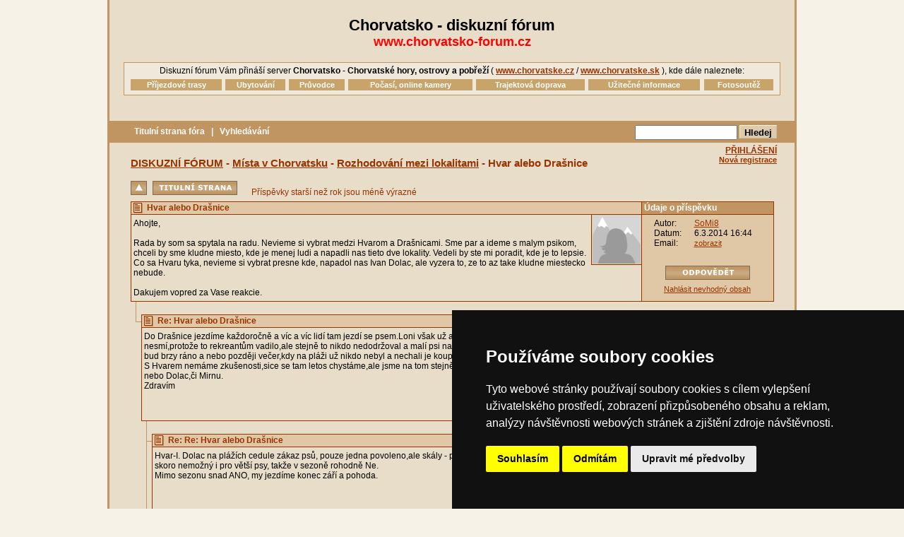

--- FILE ---
content_type: text/html; charset=utf-8
request_url: https://www.chorvatsko-forum.cz/forum/vlakno/hvar-alebo-drasnice.html
body_size: 7181
content:
<html>
	<head>
	<title>Hvar alebo Drašnice - Chorvatsko - Diskuzní fórum</title>
	<meta name="description" content="Chorvatsko - diskuzní fórum">
	<meta name="keywords" content="chorvatsko,diskuse,diskuze,forum">
	<meta name='robots' content="all, follow">
	<meta http-equiv="content-type" content="text/html; charset=utf-8">
	<link rel="stylesheet" type="text/css" href="/design2-obsah.css">
	<link rel="stylesheet" type="text/css" href="/new_design.css">
	<link rel="stylesheet" type="text/css" href="/forum/styl.css">
	<link rel="image_src" href="https://www.chorvatsko-forum.cz/forum/img/logofora.gif" />
	<script language="JavaScript" src="/share/cnt.js"></script>
<script language="JavaScript">
function ShowEmail(e)
{
	alert('Jako ochranu našich diskutujících před roboty sbírajícími emaily pro zasílání nevyžádané pošty\nposkytujeme emailové adresy našich uživatelů v textové formě.\n\nEmail uživatele: '+e);
}
function order(str)
{
	document.getElementById("order").value=str;
	document.getElementById("orderForm").submit();
}
function nahlasit(id)
{
	document.getElementById("bonzID").value=id;
	//document.getElementById("bonzForm").action="/forum/vlakno/hvar-alebo-drasnice.html#"+id;
	document.getElementById("bonzForm").submit();
}
var show="none";
var lastID=0;
var t;
function show_zalozka(id)
{
	if (lastID!=id && lastID!=0)
	{
		clearTimeout(t);
		document.getElementById(lastID).style.display="none";
	}
	lastID=id;
	show="block";
	document.getElementById(id).style.display=show;
}
function hide_zalozka(id)
{
	show="none";
	clearTimeout(t);
	t=setTimeout("document.getElementById('"+id+"').style.display=show",200);
}
function reset_zalozka()
{
	clearTimeout(t);
	if(lastID!=0){
		document.getElementById(lastID).style.display="none";
	}
}

</script>
	</head>
	<body>
	<div class=obsah>&nbsp;<h1 class=uzky style="margin-top:5px">Chorvatsko - diskuzní fórum</h1>
<a class=adresa href="/">www.chorvatsko-forum.cz</a><br><br>
<center>
<div style="width:920;border:1px solid #c19561;background:#f0e9db; padding:4px">
<div class=text>Diskuzní fórum Vám přináší server <b><a class=main href="https://www.chorvatske.cz/" target=_blank>Chorvatsko - Chorvatské hory, ostrovy a pobřeží</a></b> ( <b><a href="https://www.chorvatske.cz/" target=_blank>www.chorvatske.cz</a></b> / <b><a href="https://www.chorvatske.sk/" target=_blank>www.chorvatske.sk</a></b> ), kde dále naleznete:</div>
<div class=sep5>&nbsp;</div>
<TABLE cellspacing="0" cellpadding="0" border="0" width=910 class=zalozky>
	<TR>
		<TD><div class=zalozka_position><div class="zalozky_item" style="width:210px" id=zalozka_trasy onmouseover="show_zalozka('zalozka_trasy')" onmouseout="hide_zalozka('zalozka_trasy')">
				<div style="float:left">&nbsp;•&nbsp;</div><a href="https://www.chorvatske.cz/istrie/prijezdove-trasy.html" target=_blank>Příjezdové trasy do Istrie</a>
				<div style="float:left">&nbsp;•&nbsp;</div><a href="https://www.chorvatske.cz/kvarner/prijezdove-trasy.html" target=_blank>Příjezdové trasy do Kvarneru</a>
				<div style="float:left">&nbsp;•&nbsp;</div><a href="https://www.chorvatske.cz/dalmacie/prijezdove-trasy.html" target=_blank>Příjezdové trasy do Dalmácie</a>
				<div style="float:left">&nbsp;•&nbsp;</div><a href="https://www.chorvatske.cz/chorvatsko/dalnice-poplatky.html" target=_blank>Kalkulátor dálničních poplatků</a>
				<div style="float:left">&nbsp;•&nbsp;</div><a href="https://www.chorvatske.cz/chorvatsko/chorvatsko-autem.html" target=_blank>Informace pro motoristy</a>
				<div style="float:left">&nbsp;•&nbsp;</div><a href="https://www.chorvatske.cz/chorvatsko/slovinsko-dalnice.html" target=_blank>Slovinsko – placení dálnice</a>
			</div></div><div class=menu_inactive onmouseover="show_zalozka('zalozka_trasy')" onmouseout="hide_zalozka('zalozka_trasy')">
				Příjezdové trasy
			</div></TD>
		<TD>&nbsp;</TD>
		<TD><div class=zalozka_position><div class="zalozky_item" style="width:250px" id=zalozka_ubyt onmouseover="show_zalozka('zalozka_ubyt')" onmouseout="hide_zalozka('zalozka_ubyt')">
				ISTRIE<br>
				<div style="float:left">&nbsp;&nbsp;•&nbsp;</div><a href="https://www.chorvatske.cz/ubytovani-mapa/istrie.html" target=_blank>Ubytování podle digitální mapy</a>
				<div style="float:left">&nbsp;&nbsp;•&nbsp;</div><a href="https://www.chorvatske.cz/ubytovani-v-chorvatsku/istrie.html" target=_blank>Ubytování podle druhu, místa, ceny</a>
				KVARNER A VRCHOVINY<br>
				<div style="float:left">&nbsp;&nbsp;•&nbsp;</div><a href="https://www.chorvatske.cz/ubytovani-mapa/kvarner.html" target=_blank>Ubytování podle digitální mapy</a>
				<div style="float:left">&nbsp;&nbsp;•&nbsp;</div><a href="https://www.chorvatske.cz/ubytovani-v-chorvatsku/kvarner.html" target=_blank>Ubytování podle druhu, místa, ceny</a>
				DALMÁCIE<br>
				<div style="float:left">&nbsp;&nbsp;•&nbsp;</div><a href="https://www.chorvatske.cz/ubytovani-mapy/dalmacie.html" target=_blank>Ubytování podle digitální mapy</a>
				<div style="float:left">&nbsp;&nbsp;•&nbsp;</div><a href="https://www.chorvatske.cz/ubytovani-v-chorvatsku/dalmacie.html" target=_blank>Ubytování podle druhu, místa, ceny</a>
				<div class=sep5>&nbsp;</div>
				<a href="https://www.chorvatske.cz/last-minute/chorvatsko.html" target=_blank>LAST MINUTE</a>
			</div></div><div class=menu_inactive onmouseover="show_zalozka('zalozka_ubyt')" onmouseout="hide_zalozka('zalozka_ubyt')">
				Ubytování
			</div></TD>
		<TD>&nbsp;</TD>
		<TD><div class=zalozka_position><div class="zalozky_item" style="width:160px" id=zalozka_pruvodce onmouseover="show_zalozka('zalozka_pruvodce')" onmouseout="hide_zalozka('zalozka_pruvodce')">
				ISTRIE<br>
				<div style="float:left">&nbsp;&nbsp;•&nbsp;</div><a href="https://www.chorvatske.cz/istrie/pruvodce.html" target=_blank>Průvodce oblastí</a>
				<div style="float:left">&nbsp;&nbsp;•&nbsp;</div><a href="https://www.chorvatske.cz/istrie/fotogalerie.html" target=_blank>Fotogalerie</a>
				<div style="float:left">&nbsp;&nbsp;•&nbsp;</div><a href="https://www.chorvatske.cz/istrie/virtualni-trasy.html" target=_blank>Virtuální trasy</a>
				KVARNER A VRCHOVINY<br>
				<div style="float:left">&nbsp;&nbsp;•&nbsp;</div><a href="https://www.chorvatske.cz/kvarner/pruvodce.html" target=_blank>Průvodce oblastí</a>
				<div style="float:left">&nbsp;&nbsp;•&nbsp;</div><a href="https://www.chorvatske.cz/kvarner/fotogalerie.html" target=_blank>Fotogalerie</a>
				<div style="float:left">&nbsp;&nbsp;•&nbsp;</div><a href="https://www.chorvatske.cz/kvarner/virtualni-trasy.html" target=_blank>Virtuální trasy</a>
				DALMÁCIE<br>
				<div style="float:left">&nbsp;&nbsp;•&nbsp;</div><a href="https://www.chorvatske.cz/dalmacie/pruvodce.html" target=_blank>Průvodce oblastí</a>
				<div style="float:left">&nbsp;&nbsp;•&nbsp;</div><a href="https://www.chorvatske.cz/dalmacie/fotogalerie.html" target=_blank>Fotogalerie</a>
				<div style="float:left">&nbsp;&nbsp;•&nbsp;</div><a href="https://www.chorvatske.cz/dalmacie/virtualni-trasy.html" target=_blank>Virtuální trasy</a>
			</div></div><div class=menu_inactive onmouseover="show_zalozka('zalozka_pruvodce')" onmouseout="hide_zalozka('zalozka_pruvodce')">
				Průvodce
			</div></TD>
		<TD>&nbsp;</TD>
		<TD><div class=zalozka_position><div class="zalozky_item" style="width:240px" id=zalozka_pocasi onmouseover="show_zalozka('zalozka_pocasi')" onmouseout="hide_zalozka('zalozka_pocasi')">
				<div style="float:left">&nbsp;•&nbsp;</div><a href="https://www.chorvatske.cz/istrie/pocasi-online-kamery.html" target=_blank>Počasí a online kamery v Istrii</a>
				<div style="float:left">&nbsp;•&nbsp;</div><a href="https://www.chorvatske.cz/kvarner/pocasi-online-kamery.html" target=_blank>Počasí a online kamery v Kvarneru</a>
				<div style="float:left">&nbsp;•&nbsp;</div><a href="https://www.chorvatske.cz/dalmacie/pocasi-online-kamery.html" target=_blank>Počasí a online kamery v Dalmácii</a>
			</div></div><div class=menu_inactive onmouseover="show_zalozka('zalozka_pocasi')" onmouseout="hide_zalozka('zalozka_pocasi')">
				Počasí, online kamery
			</div></TD>
		<TD>&nbsp;</TD>
		<TD><div class=zalozka_position><div class="zalozky_item" style="width:220px" id=zalozka_trajekty onmouseover="show_zalozka('zalozka_trajekty')" onmouseout="hide_zalozka('zalozka_trajekty')">
				<div style="float:left">&nbsp;•&nbsp;</div><a href="https://www.chorvatske.cz/kvarner/trajekty.html" target=_blank>Trajektová doprava v Kvarneru</a>
				<div style="float:left">&nbsp;•&nbsp;</div><a href="https://www.chorvatske.cz/dalmacie/trajekty.html" target=_blank>Trajektová doprava v Dalmácii</a>
			</div></div><div class=menu_inactive onmouseover="show_zalozka('zalozka_trajekty')" onmouseout="hide_zalozka('zalozka_trajekty')">
				Trajektová doprava
			</div></TD>
		<TD>&nbsp;</TD>
		<TD><div class=zalozka_position><div class="zalozky_item" style="width:270px" id=zalozka_info onmouseover="show_zalozka('zalozka_info')" onmouseout="hide_zalozka('zalozka_info')">
				<div style="float:left">&nbsp;•&nbsp;</div><a href="https://www.chorvatske.cz/istrie/chorvatsko-informace.html" target=_blank>Užitečné informace pro oblast Istrie</a>
				<div style="float:left">&nbsp;•&nbsp;</div><a href="https://www.chorvatske.cz/kvarner/chorvatsko-informace.html" target=_blank>Užitečné informace pro oblast Kvarner</a>
				<div style="float:left">&nbsp;•&nbsp;</div><a href="https://www.chorvatske.cz/dalmacie/chorvatsko-informace.html" target=_blank>Užitečné informace pro oblast Dalmácie</a>
			</div></div><div class=menu_inactive onmouseover="show_zalozka('zalozka_info')" onmouseout="hide_zalozka('zalozka_info')">
				Užitečné informace
			</div></TD>
		<TD>&nbsp;</TD>
		<TD><div class=menu_inactive onmouseover="reset_zalozka()">
				<a href="https://www.ceskehory.cz/soutez/" target=_blank>Fotosoutěž</a>
			</div></TD>
	</TR>
</TABLE>
</div><br><br>

<div class=forum_main>
	<div class="forum_top_menu border_bottom">
		<div class=forum_search>
			<form action="/forum/hledej.php" method="GET">
				<input name="stav" value="hledej" type="hidden">
				<input name="Hledej" value="true" type="hidden">
				<input name="vtitulku" value="1" type="hidden">
				<input name="vtextu" value="1" type="hidden">
				<input name="vrubrice" value="12657" type="hidden">
				<input name="hled_retezec" maxlength="20" size="16" type="text">
				<input class="submit" name="action" value="Hledej" type="submit">
			</form>
		</div>
				<!--<a href="https://www.chorvatske.cz/">CHORVATSKO</a> &raquo; --><a href="/">Titulní strana fóra</a>
<!--&nbsp;&nbsp;|&nbsp;&nbsp;
				<a href="/profil/login.php?return=diskuze_hf-novy">PŘIDAT NOVÉ TÉMA</a>-->
				&nbsp;&nbsp;|&nbsp;&nbsp;
				<a href="/forum/hledej.php?vrubrice=12657">Vyhledávání</a>
	</div><div style="width:930px"><table width=100% cellpadding=0 cellspacing=0><tr><td><div class="forum_nav"><a href="/">DISKUZNÍ FÓRUM</a> -
<a href="/forum/mista-v-chorvatsku.html">Místa v Chorvatsku</a> - <a href="/forum/rab-lopar-nebo-krk-baska.html"><b>Rozhodování mezi lokalitami</b></a> - Hvar alebo Drašnice<br><br><a href="/forum/rab-lopar-nebo-krk-baska.html"><img alt="O úroveň výš" src=/forum/img/up.gif border=0 width=23 height=20></a>&nbsp;&nbsp;<a href="/"><img alt="Titulní strana: Chorvatsko – Diskuzní fórum" src=/forum/img/seznam_for.gif border=0 width=120 height=20></a>&nbsp;&nbsp;&nbsp;&nbsp;&nbsp;<span class="text barva">Příspěvky starší než rok jsou méně výrazné</span>		</div></td><td valign=top><div class=forum_login><a href="/profil/login.php?return=diskuze_hf-vlakno-hvar-alebo-drasnice">PŘIHLÁŠENÍ</a><br><nobr><a class=register_link href="/profil/register.php?why=forum_hf&return=diskuze_hf-vlakno-hvar-alebo-drasnice">Nová registrace</a></nobr></div></td></tr></table>
<form method=post action=/forum/vlakno/hvar-alebo-drasnice.html id=bonzForm style="display:none">
<input type=hidden name=id id=bonzID>
<input type=hidden name=action value=bonz>
</form>

<table cellspacing="0" cellpadding="0" border="0" align="center" width="98%">
<tr><td width="100%"><table 			align=center cellpadding=0 cellspacing=0 border=0 class="prispevek1old text">
			<tr><td class="tmava borderdole"><img border=0 src="/forum/img/flist.gif" hspace=0 vspace=0 width=13 height=17></td>
			<td class="tmava borderdole bordervpravo barva" width="100%">
			<a name=54197></a><b>Hvar alebo Drašnice</b>
			</td><td class="udaje borderdole" align=right>Údaje o příspěvku</td>
			</tr><tr><td colspan=2 class="bordervpravo telo" width="100%" valign=top><div style="float:right;padding:1px;border:1px solid #993300;border-width:0px 0px 1px 1px;margin:-5px -3px 0px 0px; background:#e0c8a6"><a href="https://www.chorvatske.cz/profil/somi8.html" target="_blank"><img class='pruvodce-ico' src='/profil/users/profil/def0a.gif' align='center' width='68' height='68'></a></div>			Ahojte,<br />
<br />
Rada by som sa spytala na radu. Nevieme si vybrat medzi Hvarom a Drašnicami. Sme par a ideme s malym psikom, chceli by sme kludne miesto, kde je menej ludi a napadli nas tieto dve lokality. Vedeli by ste mi poradit, kde je to lepsie. Co sa Hvaru tyka, nevieme si vybrat presne kde, napadol nas Ivan Dolac, ale vyzera to, ze to az take kludne miestecko nebude. <br />
<br />
Dakujem vopred za Vase reakcie.</td><td class="tmava telo" valign=top>
			<table class=text width=180 align=center cellpadding=0 cellspacing=0 border=0>
			<tr><td>&nbsp;</td><td class="tmava" valign=top>Autor:</td><td><a href="https://www.chorvatske.cz/profil/somi8.html" target="_blank">SoMi8</a></td>

			</tr><tr><td>&nbsp;</td><td>Datum:</td><td nowrap>6.3.2014 16:44</td>
			</tr><tr><td>&nbsp;</td><td>Email:</td><td nowrap class="text11"><a href="javascript:ShowEmail('m2.sj.82(zavináč)gmail.com')" class=fodpo>zobrazit</a></td>
			</tr><tr><td colspan=3 height=25>&nbsp;</td></tr><tr><td colspan=3 class="text11" align=center><a href="/forum/vlakno/re54197-hvar-alebo-drasnice.html" nowrap><img alt="Odpovědět" src=/forum/img/odpovedet.gif border=0 width=120 height=20></a><div class=sep6>&nbsp;</div><a href="/profil/login.php?return=diskuze_hf-nahlasit-54197-hvar-alebo-drasnice">Nahlásit nevhodný obsah</a></td></tr></table></td></tr></table></td></tr></table><table cellspacing="0" cellpadding="0" border="0" align="center" width="98%">
<tr><td valign=top><img src=/forum/img/re.gif width=15></td><td width="100%">&nbsp;<table 			align=center cellpadding=0 cellspacing=0 border=0 class="prispevek1old text">
			<tr><td class="tmava borderdole"><img border=0 src="/forum/img/flist.gif" hspace=0 vspace=0 width=13 height=17></td>
			<td class="tmava borderdole bordervpravo barva" width="100%">
			<a name=54198></a><b>Re: Hvar alebo Drašnice</b>
			</td><td class="udaje borderdole" align=right>Údaje o příspěvku</td>
			</tr><tr><td colspan=2 class="bordervpravo telo" width="100%" valign=top>			Do Drašnice jezdíme každoročně a víc a víc lidí tam jezdí se psem.Loni však už ale dali místní na pláž cedule,že tam psi nesmí,protože to rekreantům vadilo,ale stejně to nikdo nedodržoval a malí psi na pláži normálka byli.S těma velkýma chodili lidé bud brzy ráno a nebo později večer,kdy na pláži už nikdo nebyl a nechali je koupat.<br />
S Hvarem nemáme zkušenosti,sice se tam letos chystáme,ale jsme na tom stejně jako vy,zatím si nemůžeme vybrat..zda Zavalu nebo Dolac,či Mirnu.<br />
Zdravím</td><td class="tmava telo" valign=top>
			<table class=text width=180 align=center cellpadding=0 cellspacing=0 border=0>
			<tr><td>&nbsp;</td><td class="tmava" valign=top>Autor:</td><td>eva</td></tr><tr><td colspan=3 align=right><span class="neregistrovany">(neregistrovaný - <b>IP:</b> 178.255.168.***)</font></td>

			</tr><tr><td>&nbsp;</td><td>Datum:</td><td nowrap>6.3.2014 22:54</td>
			</tr><tr><td>&nbsp;</td><td>Email:</td><td nowrap class="text11"><a href="javascript:ShowEmail('eva123(zavináč)atlas.cz')" class=fodpo>zobrazit</a></td>
			</tr><tr><td colspan=3 height=25>&nbsp;</td></tr><tr><td colspan=3 class="text11" align=center><a href="/forum/vlakno/re54198-hvar-alebo-drasnice.html" nowrap><img alt="Odpovědět" src=/forum/img/odpovedet.gif border=0 width=120 height=20></a><div class=sep6>&nbsp;</div><a href="/profil/login.php?return=diskuze_hf-nahlasit-54198-hvar-alebo-drasnice">Nahlásit nevhodný obsah</a></td></tr></table></td></tr></table></td></tr></table><table cellspacing="0" cellpadding="0" border="0" align="center" width="98%">
<tr><td><img src=/share/img/image1.gif width=15></td><td valign=top style="background-image: url('/forum/img/line.gif')"><img src=/forum/img/re.gif width=15></td><td width="100%">&nbsp;<table 			align=center cellpadding=0 cellspacing=0 border=0 class="prispevek1old text">
			<tr><td class="tmava borderdole"><img border=0 src="/forum/img/flist.gif" hspace=0 vspace=0 width=13 height=17></td>
			<td class="tmava borderdole bordervpravo barva" width="100%">
			<a name=54204></a><b>Re: Re: Hvar alebo Drašnice</b>
			</td><td class="udaje borderdole" align=right>Údaje o příspěvku</td>
			</tr><tr><td colspan=2 class="bordervpravo telo" width="100%" valign=top><div style="float:right;padding:1px;border:1px solid #993300;border-width:0px 0px 1px 1px;margin:-5px -3px 0px 0px; background:#e0c8a6"><a href="https://www.chorvatske.cz/profil/mirus.html" target="_blank"><img class='pruvodce-ico' src='/profil/users/profil/def1a.gif' align='center' width='68' height='68'></a></div>			Hvar-I. Dolac na plážích cedule zákaz psů, pouze jedna povoleno,ale skály - přístup do moře a hlavně z moře skoro nemožný i pro větší psy, takže v sezoně rohodně Ne. <br />
Mimo sezonu snad ANO, my jezdíme konec září a pohoda.</td><td class="tmava telo" valign=top>
			<table class=text width=180 align=center cellpadding=0 cellspacing=0 border=0>
			<tr><td>&nbsp;</td><td class="tmava" valign=top>Autor:</td><td><a href="https://www.chorvatske.cz/profil/mirus.html" target="_blank">Mirus</a></td>

			</tr><tr><td>&nbsp;</td><td>Datum:</td><td nowrap>7.3.2014 07:27</td>
			</tr><tr><td>&nbsp;</td><td>Email:</td><td nowrap class="text11"><a href="javascript:ShowEmail('zettik(zavináč)seznam.cz')" class=fodpo>zobrazit</a></td>
			</tr><tr><td colspan=3 height=25>&nbsp;</td></tr><tr><td colspan=3 class="text11" align=center><a href="/forum/vlakno/re54204-hvar-alebo-drasnice.html" nowrap><img alt="Odpovědět" src=/forum/img/odpovedet.gif border=0 width=120 height=20></a><div class=sep6>&nbsp;</div><a href="/profil/login.php?return=diskuze_hf-nahlasit-54204-hvar-alebo-drasnice">Nahlásit nevhodný obsah</a></td></tr></table></td></tr></table></td></tr></table><table cellspacing="0" cellpadding="0" border="0" align="center" width="98%">
<tr><td><img src=/share/img/image1.gif width=15></td><td valign=top><img src=/forum/img/re.gif width=15></td><td width="100%">&nbsp;<table 			align=center cellpadding=0 cellspacing=0 border=0 class="prispevek1old text">
			<tr><td class="tmava borderdole"><img border=0 src="/forum/img/flist.gif" hspace=0 vspace=0 width=13 height=17></td>
			<td class="tmava borderdole bordervpravo barva" width="100%">
			<a name=54205></a><b>Re: Re: Hvar alebo Drašnice</b>
			</td><td class="udaje borderdole" align=right>Údaje o příspěvku</td>
			</tr><tr><td colspan=2 class="bordervpravo telo" width="100%" valign=top><div style="float:right;padding:1px;border:1px solid #993300;border-width:0px 0px 1px 1px;margin:-5px -3px 0px 0px; background:#e0c8a6"><a href="https://www.chorvatske.cz/profil/somi8.html" target="_blank"><img class='pruvodce-ico' src='/profil/users/profil/def0a.gif' align='center' width='68' height='68'></a></div>			Dakujem moc za odpovede. Ivan Dolac sme uz vylucili. Teraz prave rozmyslame nad Sv. Nedilja alebo Zavalu, zalezi aj, kde najdeme ubytko a teda, ci tam moze aj nas drobec. Evi, pojdete na blind alebo si rezervujete ubytovanie predtym?</td><td class="tmava telo" valign=top>
			<table class=text width=180 align=center cellpadding=0 cellspacing=0 border=0>
			<tr><td>&nbsp;</td><td class="tmava" valign=top>Autor:</td><td><a href="https://www.chorvatske.cz/profil/somi8.html" target="_blank">SoMi8</a></td>

			</tr><tr><td>&nbsp;</td><td>Datum:</td><td nowrap>7.3.2014 11:31</td>
			</tr><tr><td>&nbsp;</td><td>Email:</td><td nowrap class="text11"><a href="javascript:ShowEmail('m2.sj.82(zavináč)gmail.com')" class=fodpo>zobrazit</a></td>
			</tr><tr><td colspan=3 height=25>&nbsp;</td></tr><tr><td colspan=3 class="text11" align=center><a href="/forum/vlakno/re54205-hvar-alebo-drasnice.html" nowrap><img alt="Odpovědět" src=/forum/img/odpovedet.gif border=0 width=120 height=20></a><div class=sep6>&nbsp;</div><a href="/profil/login.php?return=diskuze_hf-nahlasit-54205-hvar-alebo-drasnice">Nahlásit nevhodný obsah</a></td></tr></table></td></tr></table></td></tr></table><table cellspacing="0" cellpadding="0" border="0" align="center" width="98%">
<tr><td><img src=/share/img/image1.gif width=15></td><td><img src=/share/img/image1.gif width=15></td><td valign=top><img src=/forum/img/re.gif width=15></td><td width="100%">&nbsp;<table 			align=center cellpadding=0 cellspacing=0 border=0 class="prispevek1old text">
			<tr><td class="tmava borderdole"><img border=0 src="/forum/img/flist.gif" hspace=0 vspace=0 width=13 height=17></td>
			<td class="tmava borderdole bordervpravo barva" width="100%">
			<a name=54213></a><b>Re: Re: Re: Hvar alebo Drašnice</b>
			</td><td class="udaje borderdole" align=right>Údaje o příspěvku</td>
			</tr><tr><td colspan=2 class="bordervpravo telo" width="100%" valign=top>			Ahoj,<br />
vždy si rezervujeme předem,nikdy nejedeme na blind.Nebaví nás po dlouhé cestě běhat od domu k domu a hkledat ubytování.Je to únavné.Pořád taky hledáme ubytování na Hvaru,chceme apartm na pláži a už je to dost zamluvené.Chtěli bychom Zavalu,každému se tam líbí,co čtu na fóru.Tak nevím..ach jo.</td><td class="tmava telo" valign=top>
			<table class=text width=180 align=center cellpadding=0 cellspacing=0 border=0>
			<tr><td>&nbsp;</td><td class="tmava" valign=top>Autor:</td><td>eva</td></tr><tr><td colspan=3 align=right><span class="neregistrovany">(neregistrovaný - <b>IP:</b> 178.255.168.***)</font></td>

			</tr><tr><td>&nbsp;</td><td>Datum:</td><td nowrap>8.3.2014 09:01</td>
			</tr><tr><td>&nbsp;</td><td>Email:</td><td nowrap class="text11">-</td>
			</tr><tr><td colspan=3 height=25>&nbsp;</td></tr><tr><td colspan=3 class="text11" align=center><a href="/forum/vlakno/re54213-hvar-alebo-drasnice.html" nowrap><img alt="Odpovědět" src=/forum/img/odpovedet.gif border=0 width=120 height=20></a><div class=sep6>&nbsp;</div><a href="/profil/login.php?return=diskuze_hf-nahlasit-54213-hvar-alebo-drasnice">Nahlásit nevhodný obsah</a></td></tr></table></td></tr></table></td></tr></table><table cellspacing="0" cellpadding="0" border="0" align="center" width="98%">
<tr><td><img src=/share/img/image1.gif width=15></td><td><img src=/share/img/image1.gif width=15></td><td><img src=/share/img/image1.gif width=15></td><td valign=top><img src=/forum/img/re.gif width=15></td><td width="100%">&nbsp;<table 			align=center cellpadding=0 cellspacing=0 border=0 class="prispevek1old text">
			<tr><td class="tmava borderdole"><img border=0 src="/forum/img/flist.gif" hspace=0 vspace=0 width=13 height=17></td>
			<td class="tmava borderdole bordervpravo barva" width="100%">
			<a name=54516></a><b>Re: Re: Re: Re: Hvar alebo Drašnice</b>
			</td><td class="udaje borderdole" align=right>Údaje o příspěvku</td>
			</tr><tr><td colspan=2 class="bordervpravo telo" width="100%" valign=top>			Dobré ráno.<br />
Na Hvaru je pro nás nejlepší Jelza, Vrboska ( někde na konci zátoky - je hodně dlouhá). A Sučuraj+ Pokrivenik. Jinak Zavala ano, ale je to stejné jako v Ivan Dolac. Až na to, že tam máte víc procházek mimo 2. hlavní silnici. Ta hlavní je Sučuraj - Hvar.Pro některé motoristy děs. Pro nás to bylo, po dlouhé noci jenom trochu více ubrat na plynu.<br />
Na Hvaru je dost "skoro" samot. Pár baráků. Hvar je nádherný. Korčula , snad, ještě více.</td><td class="tmava telo" valign=top>
			<table class=text width=180 align=center cellpadding=0 cellspacing=0 border=0>
			<tr><td>&nbsp;</td><td class="tmava" valign=top>Autor:</td><td>John</td></tr><tr><td colspan=3 align=right><span class="neregistrovany">(neregistrovaný - <b>IP:</b> 195.146.112.***)</font></td>

			</tr><tr><td>&nbsp;</td><td>Datum:</td><td nowrap>7.4.2014 02:14</td>
			</tr><tr><td>&nbsp;</td><td>Email:</td><td nowrap class="text11">-</td>
			</tr><tr><td colspan=3 height=25>&nbsp;</td></tr><tr><td colspan=3 class="text11" align=center><a href="/forum/vlakno/re54516-hvar-alebo-drasnice.html" nowrap><img alt="Odpovědět" src=/forum/img/odpovedet.gif border=0 width=120 height=20></a><div class=sep6>&nbsp;</div><a href="/profil/login.php?return=diskuze_hf-nahlasit-54516-hvar-alebo-drasnice">Nahlásit nevhodný obsah</a></td></tr></table></td></tr></table></td></tr></table><table cellspacing="0" cellpadding="0" border="0" align="center" width="98%">
<tr><td><img src=/share/img/image1.gif width=15></td><td><img src=/share/img/image1.gif width=15></td><td><img src=/share/img/image1.gif width=15></td><td><img src=/share/img/image1.gif width=15></td><td valign=top><img src=/forum/img/re.gif width=15></td><td width="100%">&nbsp;<table 			align=center cellpadding=0 cellspacing=0 border=0 class="prispevek1old text">
			<tr><td class="tmava borderdole"><img border=0 src="/forum/img/flist.gif" hspace=0 vspace=0 width=13 height=17></td>
			<td class="tmava borderdole bordervpravo barva" width="100%">
			<a name=54535></a><b>Re: Re: Re: Re: Re: Hvar alebo Drašnice</b>
			</td><td class="udaje borderdole" align=right>Údaje o příspěvku</td>
			</tr><tr><td colspan=2 class="bordervpravo telo" width="100%" valign=top><div style="float:right;padding:1px;border:1px solid #993300;border-width:0px 0px 1px 1px;margin:-5px -3px 0px 0px; background:#e0c8a6"><a href="https://www.chorvatske.cz/profil/zzzuzka.html" target="_blank"><img class='pruvodce-ico' src='/profil/users/profil/def0a.gif' align='center' width='68' height='68'></a></div>			dobrý den, nevíte, jestli v tom Pokriveniku je nějaký market na základní nákup (hlavně pečiva a tak) a možnost procházek s dětmi? Mám tam nabídku ubytování v penzionu Rubin. Děkuji Zuzana.</td><td class="tmava telo" valign=top>
			<table class=text width=180 align=center cellpadding=0 cellspacing=0 border=0>
			<tr><td>&nbsp;</td><td class="tmava" valign=top>Autor:</td><td><a href="https://www.chorvatske.cz/profil/zzzuzka.html" target="_blank">zuzana Žáková</a></td>

			</tr><tr><td>&nbsp;</td><td>Datum:</td><td nowrap>8.4.2014 10:56</td>
			</tr><tr><td>&nbsp;</td><td>Email:</td><td nowrap class="text11"><a href="javascript:ShowEmail('zuzana.bernardova(zavináč)seznam.cz')" class=fodpo>zobrazit</a></td>
			</tr><tr><td colspan=3 height=25>&nbsp;</td></tr><tr><td colspan=3 class="text11" align=center><a href="/forum/vlakno/re54535-hvar-alebo-drasnice.html" nowrap><img alt="Odpovědět" src=/forum/img/odpovedet.gif border=0 width=120 height=20></a><div class=sep6>&nbsp;</div><a href="/profil/login.php?return=diskuze_hf-nahlasit-54535-hvar-alebo-drasnice">Nahlásit nevhodný obsah</a></td></tr></table></td></tr></table></td></tr></table><table cellspacing="0" cellpadding="0" border="0" align="center" width="98%">
<tr><td><img src=/share/img/image1.gif width=15></td><td><img src=/share/img/image1.gif width=15></td><td><img src=/share/img/image1.gif width=15></td><td><img src=/share/img/image1.gif width=15></td><td><img src=/share/img/image1.gif width=15></td><td valign=top style="background-image: url('/forum/img/line.gif')"><img src=/forum/img/re.gif width=15></td><td width="100%">&nbsp;<table 			align=center cellpadding=0 cellspacing=0 border=0 class="prispevek1old text">
			<tr><td class="tmava borderdole"><img border=0 src="/forum/img/flist.gif" hspace=0 vspace=0 width=13 height=17></td>
			<td class="tmava borderdole bordervpravo barva" width="100%">
			<a name=54546></a><b>Re: Re: Re: Re: Re: Re: Hvar alebo Drašnice</b>
			</td><td class="udaje borderdole" align=right>Údaje o příspěvku</td>
			</tr><tr><td colspan=2 class="bordervpravo telo" width="100%" valign=top>			Dobrý den.<br />
V hotelu Timun je malý market. Jinak asi 4 km je obec Zastražišće ( vnitrozemí) a cca 17 km Jelza, kde se dá nakoupit dobře.<br />
<a href="http://static.panoramio.com/photos/large/37658511.jpg" target=_blank>http://static.panoramio.com/photos/large/37658511.jpg</a><br />
<br />
jINAK JE TO KRÁSNÁ A ZAPADLÁ DÍRA ... ROMANTIKA.</td><td class="tmava telo" valign=top>
			<table class=text width=180 align=center cellpadding=0 cellspacing=0 border=0>
			<tr><td>&nbsp;</td><td class="tmava" valign=top>Autor:</td><td>John</td></tr><tr><td colspan=3 align=right><span class="neregistrovany">(neregistrovaný - <b>IP:</b> 195.146.112.***)</font></td>

			</tr><tr><td>&nbsp;</td><td>Datum:</td><td nowrap>9.4.2014 23:08</td>
			</tr><tr><td>&nbsp;</td><td>Email:</td><td nowrap class="text11">-</td>
			</tr><tr><td colspan=3 height=25>&nbsp;</td></tr><tr><td colspan=3 class="text11" align=center><a href="/forum/vlakno/re54546-hvar-alebo-drasnice.html" nowrap><img alt="Odpovědět" src=/forum/img/odpovedet.gif border=0 width=120 height=20></a><div class=sep6>&nbsp;</div><a href="/profil/login.php?return=diskuze_hf-nahlasit-54546-hvar-alebo-drasnice">Nahlásit nevhodný obsah</a></td></tr></table></td></tr></table></td></tr></table><table cellspacing="0" cellpadding="0" border="0" align="center" width="98%">
<tr><td><img src=/share/img/image1.gif width=15></td><td><img src=/share/img/image1.gif width=15></td><td><img src=/share/img/image1.gif width=15></td><td><img src=/share/img/image1.gif width=15></td><td><img src=/share/img/image1.gif width=15></td><td valign=top><img src=/forum/img/re.gif width=15></td><td width="100%">&nbsp;<table 			align=center cellpadding=0 cellspacing=0 border=0 class="prispevek1old text">
			<tr><td class="tmava borderdole"><img border=0 src="/forum/img/flist.gif" hspace=0 vspace=0 width=13 height=17></td>
			<td class="tmava borderdole bordervpravo barva" width="100%">
			<a name=54547></a><b>Re: Re: Re: Re: Re: Re: Hvar alebo Drašnice</b>
			</td><td class="udaje borderdole" align=right>Údaje o příspěvku</td>
			</tr><tr><td colspan=2 class="bordervpravo telo" width="100%" valign=top>			JINAK SI JEŠTĚ VZPOMÍNÁM, ŽE SE TAM DÁ I ŠPATNĚ OTOČIT AUTO. VŠE JE SOUKROMÉ. .... A malé.<br />
Přesto to může být fantastická a, hlavně, klidná dovča.<br />
My jsme byli v Ivan Dolac a navštívili obce na této části ostrova ( Sv. Neděla,Zavala ap.). Ale i Jelzu, Hvar, Vrbosku,Stari Grad, Sućuraj. Pokrivenik jsme minuli a ještě pár malých lokalit. Někdy příště. Hvar je jeden z 10-ti nejkrásnějších ostrovů planety  ) to najdete na nettu). Na Pokrivenik to chce odvahu. Bude tam nuda ale boží příroda a klid.Nic pro puberťáky.Tak ať Vám to vyjde. A jestli si vzpomenete, tak mě napište, jaké to bylo. Jarolímovi</td><td class="tmava telo" valign=top>
			<table class=text width=180 align=center cellpadding=0 cellspacing=0 border=0>
			<tr><td>&nbsp;</td><td class="tmava" valign=top>Autor:</td><td>John</td></tr><tr><td colspan=3 align=right><span class="neregistrovany">(neregistrovaný - <b>IP:</b> 195.146.112.***)</font></td>

			</tr><tr><td>&nbsp;</td><td>Datum:</td><td nowrap>9.4.2014 23:19</td>
			</tr><tr><td>&nbsp;</td><td>Email:</td><td nowrap class="text11"><a href="javascript:ShowEmail('john.jarolim(zavináč)seznam.cz')" class=fodpo>zobrazit</a></td>
			</tr><tr><td colspan=3 height=25>&nbsp;</td></tr><tr><td colspan=3 class="text11" align=center><a href="/forum/vlakno/re54547-hvar-alebo-drasnice.html" nowrap><img alt="Odpovědět" src=/forum/img/odpovedet.gif border=0 width=120 height=20></a><div class=sep6>&nbsp;</div><a href="/profil/login.php?return=diskuze_hf-nahlasit-54547-hvar-alebo-drasnice">Nahlásit nevhodný obsah</a></td></tr></table></td></tr></table></td></tr></table></div>
 &nbsp;	<div class="forum_paticka border_top text">
		<b>&copy 2006-2026 by <a href="https://www.chorvatsko-forum.cz/">www.chorvatsko-forum.cz</a>&nbsp;</b>
	</div>
</div>
<script type="text/javascript" src="/share/cookies/ep-cookie-consent.js?v=2"></script>
<script type="text/javascript">
document.write ('<img src="https://toplist.cz/dot.asp?id=25729&http='+escape(document.referrer)+'" width=1 height=1 border=0 alt="TOPlist">');
</script><noscript><img SRC="https://toplist.cz/dot.asp?id=25729" border="0" alt="TOPlist" WIDTH="1" HEIGHT="1"></noscript>
<img SRC="https://toplist.sk/dot.asp?id=1048839" border="0" alt="TOPlist" WIDTH="1" HEIGHT="1">
<script type="text/plain" cookie-consent="tracking">
  (function(i,s,o,g,r,a,m){i['GoogleAnalyticsObject']=r;i[r]=i[r]||function(){
  (i[r].q=i[r].q||[]).push(arguments)},i[r].l=1*new Date();a=s.createElement(o),
  m=s.getElementsByTagName(o)[0];a.async=1;a.src=g;m.parentNode.insertBefore(a,m)
  })(window,document,'script','//www.google-analytics.com/analytics.js','ga');

  ga('create', 'UA-47163279-6', 'chorvatsko-forum.cz');
  ga('send', 'pageview');
</script></center>
	</div>
    <script type="text/javascript" src="/share/cookies/cookie-consent.js?v=2"></script>
    <script type="text/javascript" charset="UTF-8">
            document.addEventListener('DOMContentLoaded', function () {
                cookieconsent.run({
                    "notice_banner_type": "simple",
                    "consent_type": "express",
                    "palette": "dark",
                    "language": "cs",
                    "page_load_consent_levels": ["strictly-necessary"],
                    "notice_banner_reject_button_hide": false,
                    "preferences_center_close_button_hide": false,
                    "cookie_domain": "chorvatsko-forum.cz"
                });
            });
        </script>
    </body>
</html>

--- FILE ---
content_type: text/css
request_url: https://www.chorvatsko-forum.cz/new_design.css
body_size: 1739
content:
div.head{
	width:100%;
	height:128px;
	padding:0px;
	margin:0px;
	text-align:center;
	position:relative;
}
img.hory_main{
	border: 2px solid #c19561;
	border-width: 0px 2px 2px 2px;
}
div.adresa_main{
	padding:0px 20px 0px 20px;
}
div.vlajecky{
	padding:0px 5px 0px 20px;
}
.fav{
	text-align:right;
	padding-right:15px;
	margin-top:8px;
	font-size:11px;
	vertical-align:middle;
	line-height:17px;
}
div.boxy{
	LINE-HEIGHT: 16px;
	margin: -12px 0px 0px 15px;
}
div.boxL{
	margin-top:30px;
	width:360px;
}
div.boxLReklama{
	margin-top:16px;
	width:360px;
	overflow: hidden;
	color:#c19561;
	font-size:9px;
	vertical-align:bottom;
	line-height:11px;
}
div.boxB{
	padding-top:30px;
	width:735px;
	clear:left;
}
div.boxR{
	margin-top:30px;
	width:190px;
}
div.boxRReklama{
	margin-top:16px;
	width:190px;
	overflow: hidden;
	color:#c19561;
	font-size:9px;
	vertical-align:bottom;
	line-height:11px;
}
div.box95{
	width:95%;
}
div.box-title{

	position:relative;
	background: #c19561;
	height:22px;
}
.box-title-text{
	position:relative;
	color:white;
	padding:2px 2px 2px 50px;
	font: bold 10pt Verdana;
}
.box-title-text a{
	color:white;
	font: 8pt Verdana;
	text-decoration:underline;
	float:right;
	line-height:16px;
	padding-right:3px;
}
.box-title-text-noico{
	position:relative;
	left:7px;
	color:white;
	padding:2px;
	font: bold 10pt Verdana;
}
.box-title-text-center{
	text-align:center;
	color:white;
	padding:3px;
	font: bold 10pt Verdana;
}
div.box-cont{
	border: 1px solid #c19561;
	padding:5px;
	background: #F0E9DB;
	font-size:13px;
	line-height:17px;
}
div.box-cont div.host
{
	line-height:15px;
	font-size:11px;
}
div.box-cont-reklama{
	border: 1px solid #c19561;
	padding:4px;
	background: #F0E9DB;
	overflow: hidden;
}
.box-table{
	width: 330px;
}
.box-table td{
	LINE-HEIGHT: 16px;
}
div.box-reklama{
	border: 1px solid #c19561;
	padding:3px;
}
img.box-ico
{
	position: absolute;
	left:10px;
	top:-14px;
}
div.leftCol{
	position:relative;
	float:left;
	width:360px;
}
div.middleCol{
	position:relative;
	margin: 0px 15px 0px 15px;
	float:left;
	width:360px;
}
div.rightCol{
	position:relative;
	float:right;
	margin-right:15px;
	width:190px;
	display: inline;
}
div.predel
{
	border: 1px solid #c19561;
	border-width: 1px 0px 1px 0px;
	padding: 1px 15px 1px 15px;
	background:#E5D4B4;
	font-size: 11px;
}
div.predel2
{
	border-bottom: 1px solid #c19561;
	padding: 3px 15px 5px 15px;
	background:#E5D4B4;
	font-size: 11px;
}
div.predel_right
{
	float:right;
	text-align:right;
}
hr.hr2
{
	border: 2px solid #c19561;
	width: 75%
}
table.snih2
{
	border-collapse:collapse;
}
table.snih2 td
{
	border-bottom: 1px solid #c19561;
	padding:1px;
	font-size:11px;
	line-height:13px;
	text-align:center;
}
table.snih2 td.areal
{
	text-align:left;
}
table.snih2 td.align-right
{
	text-align:right;
}
table.snih2 tr.nadpis td
{
	border-top: 0px
}
.pruvodce_odkazy
{
	font-size:11px;
	line-height:17px;
}
.ubytovani_odkazy
{
	line-height:20px;
}

.right
{
	text-align:right;
}
.sep3
{
	line-height:3px;
	font-size:3px;
}
.sep5
{
	line-height:5px;
	font-size:5px;
}
.sep6
{
	line-height:6px;
	font-size:6px;
}
.kamery td
{
	margin:0px;
	padding:1px;
	font-size:11px;
	line-height:15px;
}
.podrobny_vypis
{
	font-size:11px;
	font-weight:bold;
}
.skiodstavec
{
	float:left;
	padding: 0px 3px 0px 5px;
	text-align:center;
}
.ski_male
{
	padding-top: 4px;
	font-size:11px;
	line-height:15px;
}
.pridatUbyt{
	position:absolute;
	left:205px; 
	width:150px; 
	text-align:right;
	font-size:11px;
}
table.pruvodce td
{
	line-height:19px;
}
.favDiv
{
	border: 1px solid #c19561;
	padding:5px;
	background: #F0E9DB;
	position:absolute; 
	top:20px; 
	left:0px; 
	font-size:11px;
	line-height:13px;
	display:none;
	text-align:center;
	z-index:50;
	width:250px;
}
.kratySEO
{
	line-height:15px;
	font-size:11px;
	padding-left:5px;
}
div.box-cont a:hover
{
	color: #cc0000;
}
div.predel a:hover
{
	color: #cc0000;
}
div.fav a:hover
{
	color: #cc0000;
}
.redLink a:hover
{
	color: #cc0000;
}
a.register_link
{
	font-size:11px;
	float:right;
	position:relative;
	top:-4px;
}
div.leftColProfil{
	position:relative;
	float:left;
	width:190px;
	margin: 0px 15px 0px 15px;
}
div.rightColProfil{
	position:relative;
	float:left;
	width:730px;
}
div.leftColProfil2{
	position:relative;
	float:left;
	width:260px;
	margin: 0px 15px 0px 15px;
}
div.rightColProfil2{
	position:relative;
	float:left;
	width:660px;
}
div.boxRProfil{
	margin-top:30px;
	width:260px;
}
div.profil-menu{
	padding-left:10px;
	line-height:19px;
}
.box_pocasi td
{
	/*background:#E3CEB0;*/
	border-bottom:1px solid #C19561;
	border-top:1px solid #C19561;
	font-size:11px;
	line-height:15px;
}
.box_pocasi
{
	border-collapse:collapse;
}
.table_forum td
{
	font-size:11px;
	line-height:11px;
	padding:2px;
	background:#E3CEB0;
}
td.padding-lr
{
	padding:0px 5px;
}

--- FILE ---
content_type: application/javascript
request_url: https://www.chorvatsko-forum.cz/share/cnt.js
body_size: 1000
content:
function GetElement(name)
{
	if(document.getElementById)
		return document.getElementById(name);
	else if(document.all)
		return document.all[name];
	else if(document.layers)
		return document.layers[name];
}

function Vloz(p,t)
{
	if(document.all||document.getElementById)
		p.innerHTML=t;
	else if(document.layers)
	{
		p.document.write(t);
		p.document.close();
	}
}

function cnt2(p,max,max2,hl,hl2)
{
	var delka=p.value.length;
	if(delka>max)
	{
		alert(hl);
		p.value=p.value.substr(0,max);
		delka=max;

		if(p.value.substr(max,1)=='\n')
		{
			p.value=p.value.substr(0,max-1);
			delka=max-1;
		}
	}

	var t=p.value,n=0,nLast=0,pocet=0;
	while((n=t.indexOf("\n",n))>-1)
	{
		pocet++;
		nLast=n;
		n++;
	}
	if(pocet>max2)
	{
		alert(hl2);
		p.value=t.substring(0,nLast-1)+t.substr(nLast+1);
		pocet=max2;
		delka=p.value.length;
	}

	var nap=GetElement(p.name+'_nap');
	var zb=GetElement(p.name+'_zb');
	var nap2=GetElement(p.name+'_nap2');
	var zb2=GetElement(p.name+'_zb2');

	Vloz(nap,delka);
	Vloz(zb,max-delka);
	Vloz(nap2,pocet);
	Vloz(zb2,((max2-pocet)>0)?(max2-pocet):0);
}
function cnt3(id,max)
{
	var p=GetElement(id);
	var delka=p.value.length;
	var t=p.value,n=0;
	if(navigator.userAgent.indexOf("Firefox")>0)
	{
		while((n=t.indexOf("\n",n))>-1)
		{
			delka++;
			n++;
		}
	}
	var nap=GetElement(p.name+'_nap');

	if(delka>max)
		p.style.color="#a00";
	else
		p.style.color="black";

	Vloz(nap,delka);
}
